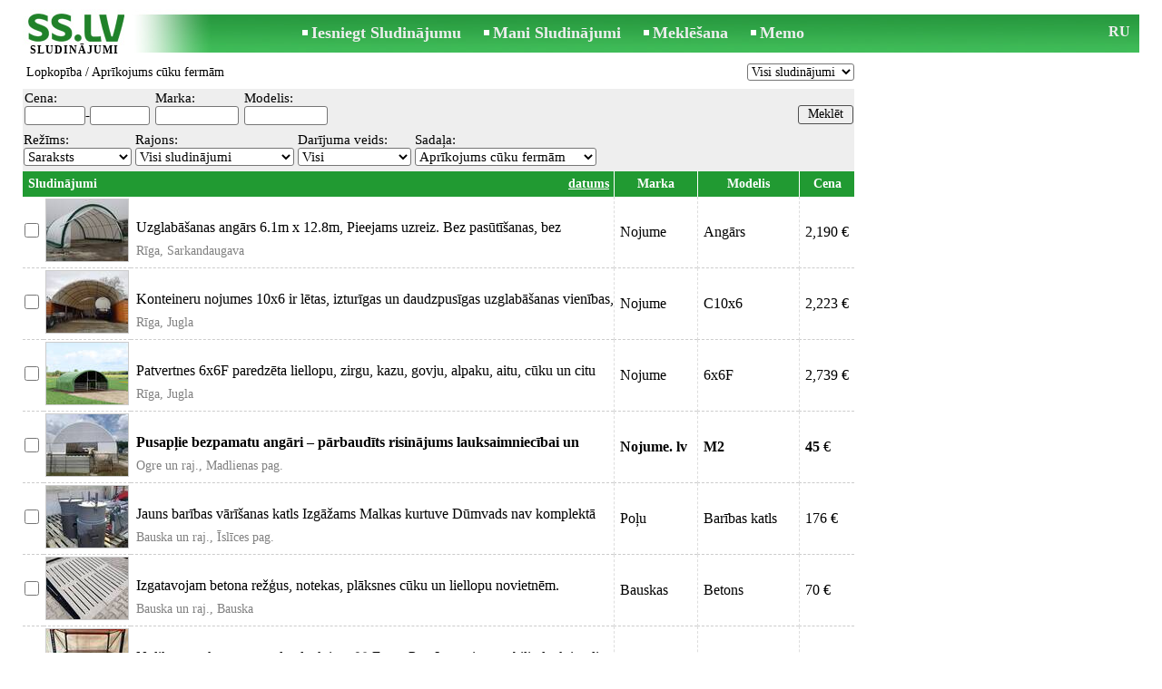

--- FILE ---
content_type: text/html; charset=UTF-8
request_url: https://www.ss.lv/lv/agriculture/animal-husbandry/equipment-for-pig-farms/
body_size: 10862
content:
<!DOCTYPE html>
<HTML lang="lv"><HEAD>
<title>SS.LV Lopkopība - Aprīkojums cūku fermām, Cenas - Sludinājumi</title>
<meta http-equiv="Content-Type" CONTENT="text/html; charset=UTF-8">
<meta name="viewport" content="user-scalable=1, width=device-width, initial-scale=1.0"/>
<meta name="keywords" content="Sludinājumi aprīkojums cūku fermām lopkopība lauksaimniecība cenas plaukti pārdod katlus dzīvnieku dažādi">
<meta name="description" content="Sludinājumi. Lopkopība - Aprīkojums cūku fermām, Cenas, tirdzniecība, Foto, Attēli">
<link rel="alternate" media="only screen and (max-width: 640px)" href="https://m.ss.lv/lv/agriculture/animal-husbandry/equipment-for-pig-farms/">


	<script>(function(w,d,s,l,i){w[l]=w[l]||[];w[l].push({'gtm.start':
	new Date().getTime(),event:'gtm.js'});var f=d.getElementsByTagName(s)[0],
	j=d.createElement(s),dl=l!='dataLayer'?'&l='+l:'';j.async=true;j.src=
	'https://www.googletagmanager.com/gtm.js?id='+i+dl;f.parentNode.insertBefore(j,f);
	})(window,document,'script','dataLayer','GTM-WSHHKCN4');</script><meta http-equiv="imagetoolbar" content="no">

<BASE href="https://www.ss.lv/">
<link href="https://i.ss.lv/w_inc/style.css?v=266" rel="stylesheet" />
<style>html{overflow-y:scroll;}.page_bg{background-image:url('https://i.ss.lv/img/head/sludinajumi-ss-lv.jpg' );background-repeat:no-repeat;}@media screen and (min-width:1280px){.page_bg{background-image:url('https://i.ss.lv/img/head/sludinajumi-ss-lv-1280.jpg' );}}
.l50{width:50px;}.l70{width:70px;}.l100{width:100px;}@media screen and (min-width:1280px){.l50{width:calc(50px*1.25);}.l70{width:calc(70px*1.25);}.l100{width:calc(100px*1.25);}}</style>
<link rel="shortcut icon" href="/favicon.ico?v=1" type="image/x-icon" />
<link rel="apple-touch-icon" sizes="57x57" href="/img/m/ss-com-57x57.png"/>
<link rel="apple-touch-icon" sizes="72x72" href="/img/m/ss-com-72x72.png"/>
<link rel="apple-touch-icon" sizes="114x114" href="/img/m/ss-com-114x114.png"/>
<link rel="alternate" hreflang="lv" href="https://www.ss.lv/lv/agriculture/animal-husbandry/equipment-for-pig-farms/" /><link rel="alternate" hreflang="ru" href="https://www.ss.lv/ru/agriculture/animal-husbandry/equipment-for-pig-farms/" />
<script src="/w_inc/js/main.lv.ss.js?v=630" type="text/javascript"></script><script async src="/w_inc/adsbygoogle.js?v=630"></script>
<SCRIPT type="text/javascript">
<!--
LINK_MAIN_HOST = "https://www.ss.lv";var REGION = "";SS_Lang = "2";get_page_zoom();
if(window._cookie){_cookie("LG","lv",365,"www.ss.lv");};if(window._check_remote_id){_check_remote_id( "always", "https://www.ss.com" );}
-->
</SCRIPT>
</HEAD>
<BODY onLoad="window.defaultStatus='Sludinājumi - SS.LV';" bgcolor="#FFFFFF" class="body">
<div style="position:absolute;height:0px;width:0px;top:15px;left:10px;z-index:0;" id="left_banner" z-index="0" class="noprint"></div>
<div align=center class="noprint">
	<div id="main_table" class="page_header page_bg">
		<div z-index="20" id="sslogin"></div>
		<span class="page_header_head_ss"><a href="/lv/" title="Sludinājumi"><img class="page_header_logo_ss" src="https://i.ss.lv/img/p.gif" border="0" alt="Sludinājumi"></a><h1>SLUDINĀJUMI</h1></span>
		<span class="page_header_menu"><b class="menu_main"><a href="/lv/agriculture/animal-husbandry/new/" class="a_menu" title="Iesniegt Sludinājumu">Iesniegt Sludinājumu</a></b>
<b class="menu_main"><a href="/lv/login/" class="a_menu" title="Mani Sludinājumi">Mani Sludinājumi</a></b>
<b class="menu_main"><a href="/lv/agriculture/animal-husbandry/equipment-for-pig-farms/search/" class="a_menu" title="Meklēt sludinājumus">Meklēšana</a></b>
<span style="display:inline-block;text-align:left;"><b class="menu_main" style="padding-right:0px;"><a href="/lv/favorites/" class="a_menu" title="Memo">Memo</a></b><span id="mnu_fav_id"></span></span></span>
		<span id="mails_status_menu"></span>
		<span class="menu_lang"><a href="/ru/agriculture/animal-husbandry/equipment-for-pig-farms/" class=a_menu title="По-русски">RU</a></span>
	</div>
</div>
	<div class="onlyprint">
		<img src="https://i.ss.lv/img/ss.lv_green.svg" style="height: 1cm;">
	</div>
<div align=center>
	<div class="page_header">
		<table border=0 cellpadding=0 cellspacing=0 width="100%"><tr><td>
			<div style="float:left;" class="page_div_main">
			<table id="page_main" border=0 cellpadding=0 cellspacing=0 width="100%"><tr><td valign=top><div class="top_head"><div style="float:left;padding-top:2px;"><h2 class="headtitle"><a href="/lv/agriculture/animal-husbandry/"  title="Sludinājumi Lopkopība">Lopkopība</a> / Aprīkojums cūku fermām</h2></div><div style="float:right;"><select id="today_cnt_sl" onchange="go(this.value+'');"><option selected value="/lv/agriculture/animal-husbandry/equipment-for-pig-farms/">Visi sludinājumi</option><option value="/lv/agriculture/animal-husbandry/equipment-for-pig-farms/today-2/">Par 2 dienām (3)</option><option value="/lv/agriculture/animal-husbandry/equipment-for-pig-farms/today-5/">Par 5 dienām (4)</option></select></div></div><form id="filter_frm" name="filter_frm" action="/lv/agriculture/animal-husbandry/equipment-for-pig-farms/filter/" method=post>
	<table cellpadding=1 cellspacing=0 border=0 width="100%" bgcolor="#EEEEEE" style="margin-top:5px;" id="filter_tbl">
	<tr><td style="padding-bottom:3px;"><table border=0 cellpadding=1 cellspacing=0><tr><td class="filter_name" valign=bottom nowrap>Cena:<br><span id="foptfld_8"><input id="f_o_8_min"  class="filter_txt l50"  type=text name="topt[8][min]" value="">-<input id="f_o_8_max"  class="filter_txt l50"  type=text name="topt[8][max]" value=""></span>&nbsp;</td><td class="filter_name" valign=bottom nowrap>Marka:<br><span id="foptfld_51"><input id="f_o_51" class="filter_txt l70" maxlength=70 type=text name="topt[51]" value=""></span>&nbsp;</td><td class="filter_name" valign=bottom nowrap>Modelis:<br><span id="foptfld_24"><input id="f_o_24" class="filter_txt l70" maxlength=70 type=text name="topt[24]" value=""></span>&nbsp;</td></tr></table></td><td width="100%" align="right" style="padding-top:14px;"><input class="b s12" style="padding-top:1px;padding-bottom:2px;" type=submit value="Meklēt"></td></tr></table><div class="filter_second_line_dv"><span class="filter_opt_dv">Režīms:<br><noindex><select onchange="go(this[this.selectedIndex].value);" title="Izvēlieties sludinājumu apskatīšanas veidu" class="filter_sel w95">
				<option selected value="/lv/agriculture/animal-husbandry/equipment-for-pig-farms/">Saraksts</option>
				<option value="/lv/agriculture/animal-husbandry/equipment-for-pig-farms/photo/">Albums</option>
				
				</select></noindex>
			</span>
<span class="filter_opt_dv">Rajons:<br>
		<select class="filter_sel w140 " onchange="ch_reg( &quot;/lv/agriculture/animal-husbandry/equipment-for-pig-farms/&quot;, this.value, &quot;&quot;);" id="region_select"><option value="0">Visi sludinājumi</option></select><script type="text/javascript">load_regions( );</script></span>
<span class="filter_opt_dv">Darījuma veids:<br><select name=sid onchange="go(this[this.selectedIndex].value);" class="filter_sel l100"><option value="/lv/agriculture/animal-husbandry/equipment-for-pig-farms/">Visi</option><option value="/lv/agriculture/animal-husbandry/equipment-for-pig-farms/sell/">Pārdod</option><option value="/lv/agriculture/animal-husbandry/equipment-for-pig-farms/-other/">Dažādi</option></select></span>
<span class="filter_opt_dv">Sadaļa:<br>
<select class="filter_sel" style="min-width:54px;max-width:200px;" onchange="go( this[this.selectedIndex].value );">
<option value="/lv/agriculture/animal-husbandry/">Visi</option>

<option value="/lv/agriculture/animal-husbandry/agricultural-animals/">Lauksaimniecības dzīvnieki</option><option selected value="/lv/agriculture/animal-husbandry/equipment-for-pig-farms/">Aprīkojums cūku fermām</option><option value="/lv/agriculture/animal-husbandry/equipment-for-cowsheds/">Aprīkojums govju kūtīm</option><option value="/lv/agriculture/animal-husbandry/equipment-for-dairy-farming/">Aprīkojums piena ražotnēm</option><option value="/lv/agriculture/animal-husbandry/food/">Barība</option><option value="/lv/agriculture/animal-husbandry/apiarys-equipment/">Dravas aprīkojums</option><option value="/lv/agriculture/animal-husbandry/equipment-for-pastures/">Ganību aprīkojums</option><option value="/lv/agriculture/animal-husbandry/dressing-pelts/">Kažokādu apstrāde</option><option value="/lv/agriculture/animal-husbandry/hunt-farming-rearing-of-wild-animals/">Medību saimniecība, savvaļas dzīvnieku audzēšana</option><option value="/lv/agriculture/animal-husbandry/rabbit-breeding/">Trušu audzēšana</option><option value="/lv/agriculture/animal-husbandry/services-of-veterinaries-and-medicines/">Veterināra pakalpojumi un medikamenti</option><option value="/lv/agriculture/animal-husbandry/fur-animal-breeding/">Zvērkopība</option><option value="/lv/agriculture/foodstuffs/">Pārtikas produkti</option><option value="/lv/agriculture/foodstuffs/milk-production/">Piena produkti</option><option value="/lv/agriculture/animal-husbandry/other/">Cits</option>
</select></span></div>
<table align=center cellpadding=2 cellspacing=0 border=0 width="100%">
<tr id="head_line">
	<td class="msg_column" colspan=3 width="70%">
	<span style="float:left;">&nbsp;Sludinājumi
</span>
<span align=right class="msg_column" style="float:right;text-align:right;padding-right:3px;">
<noindex>
	<a rel="nofollow" href="/lv/agriculture/animal-husbandry/equipment-for-pig-farms/fDgSeF4S.html"
		class=a19>datums</a></noindex></span>
</td>
<td class="msg_column_td" nowrap><noindex><a rel="nofollow" href="/lv/agriculture/animal-husbandry/equipment-for-pig-farms/fDgSeF4WFDwT.html" class=a18 title="">Marka</a></noindex></td><td class="msg_column_td" nowrap><noindex><a rel="nofollow" href="/lv/agriculture/animal-husbandry/equipment-for-pig-farms/fDgSeF4RETwT.html" class=a18 title="">Modelis</a></noindex></td><td class="msg_column_td" nowrap><noindex><a rel="nofollow" href="/lv/agriculture/animal-husbandry/equipment-for-pig-farms/fDgSeF4belM=.html" class=a18 title="">Cena</a></noindex></td></tr><tr id="tr_54872936"><td class="msga2 pp0"><input type=checkbox id="c54872936" name="mid[]" value="54872936_85568_0"></td><td class="msga2"><a href="/msg/lv/agriculture/animal-husbandry/equipment-for-pig-farms/lfdhg.html" id="im54872936"><img src="https://i.ss.lv/gallery/6/1135/283708/56741500.th2.jpg" alt="" class="isfoto foto_list"></a></td><td class=msg2><div class=d1><a data="ZiU4NyU4OGdtJTdEeSVDQWYlODklOEJqbHglN0YlODZoJTg2JTg5Zmt0eiU3RWUlODI=|5RX69DHN" id="dm_54872936" class="am" href="/msg/lv/agriculture/animal-husbandry/equipment-for-pig-farms/lfdhg.html">Uzglabāšanas angārs 6.1m x 12.8m, Pieejams uzreiz. Bez pasūtīšanas, bez gaidīšanas. Jaun</a></div><div class="ads_region">Rīga, Sarkandaugava</div></td><td class="msga2-o pp6" nowrap c=1>Nojume</td><td class="msga2-o pp6" nowrap c=1>Angārs</td><td class="msga2-o pp6" nowrap c=1>2,190  €</td></tr>
<tr id="tr_52258101"><td class="msga2 pp0"><input type=checkbox id="c52258101" name="mid[]" value="52258101_85568_0"></td><td class="msga2"><a href="/msg/lv/agriculture/animal-husbandry/equipment-for-pig-farms/illmc.html" id="im52258101"><img src="https://i.ss.lv/gallery/5/997/249200/49839998.th2.jpg" alt="" class="isfoto foto_list"></a></td><td class=msg2><div class=d1><a data="ZyU5OHolN0YlQUIlQ0VjJTlFJTgwJTg1ZCU5NnV5JUEzJTg5aiU5QnglN0RlJTk0cnY=|1dBFsR2hGM" id="dm_52258101" class="am" href="/msg/lv/agriculture/animal-husbandry/equipment-for-pig-farms/illmc.html">Konteineru nojumes 10x6 ir lētas, izturīgas un daudzpusīgas uzglabāšanas vienības, kas p</a></div><div class="ads_region">Rīga, Jugla</div></td><td class="msga2-o pp6" nowrap c=1>Nojume</td><td class="msga2-o pp6" nowrap c=1>C10x6</td><td class="msga2-o pp6" nowrap c=1>2,223  €</td></tr>
<tr id="tr_52256828"><td class="msga2 pp0"><input type=checkbox id="c52256828" name="mid[]" value="52256828_85568_0"></td><td class="msga2"><a href="/msg/lv/agriculture/animal-husbandry/equipment-for-pig-farms/ldpeh.html" id="im52256828"><img src="https://i.ss.lv/gallery/7/1363/340678/68135511.th2.jpg" alt="" class="isfoto foto_list"></a></td><td class=msg2><div class=d1><a data="JThFJUE0JTdDJUIzayVCM3MlN0IlODQlQjAlOEIlQTJ3JUFEY256eCU3QyVBOCU4QyVBMHQlQUE=|XpDz37BEKx" id="dm_52256828" class="am" href="/msg/lv/agriculture/animal-husbandry/equipment-for-pig-farms/ldpeh.html">Patvertnes 6x6F paredzēta liellopu, zirgu, kazu, govju, alpaku, aitu, cūku un citu lauks</a></div><div class="ads_region">Rīga, Jugla</div></td><td class="msga2-o pp6" nowrap c=1>Nojume</td><td class="msga2-o pp6" nowrap c=1>6x6F</td><td class="msga2-o pp6" nowrap c=1>2,739  €</td></tr>
<tr id="tr_50614185"><td class="msga2 pp0"><input type=checkbox id="c50614185" name="mid[]" value="50614185_85568_0"></td><td class="msga2"><a href="/msg/lv/agriculture/animal-husbandry/equipment-for-pig-farms/lcjll.html" id="im50614185"><img src="https://i.ss.lv/gallery/8/1454/363410/72681964.th2.jpg" alt="" class="isfoto foto_list"></a></td><td class=msg2><div class=d1><a data="JTdFJTk3JTlFJUE2JTgzJUNFJTg2JTk3JTdEJTk3JTk2JUE1JTgzJThBJTg2JTk0JTgxJTk3JTk4JTlEJTdFJTgyJTg1JTkx|HcfmKRUa" id="dm_50614185" class="am" href="/msg/lv/agriculture/animal-husbandry/equipment-for-pig-farms/lcjll.html"><b>Pusapļie bezpamatu angāri – pārbaudīts risinājums lauksaimniecībai un industrijai
Piedā</b></a></div><div class="ads_region">Ogre un raj., Madlienas pag.</div></td><td class="msga2-o pp6" nowrap c=1><b>Nojume. lv</b></td><td class="msga2-o pp6" nowrap c=1><b>M2</b></td><td class="msga2-o pp6" nowrap c=1><b>45</b>  €</td></tr>
<tr id="tr_34622057"><td class="msga2 pp0"><input type=checkbox id="c34622057" name="mid[]" value="34622057_85568_0"></td><td class="msga2"><a href="/msg/lv/agriculture/animal-husbandry/equipment-for-pig-farms/jlmbg.html" id="im34622057"><img src="https://i.ss.lv/gallery/7/1271/317681/63536184.th2.jpg" alt="" class="isfoto foto_list"></a></td><td class=msg2><div class=d1><a data="JTdFayVBMCVBMyU4NSVDRWMlOTclQTElQTglN0VsJTlCJUEyJTg0JTg2aSU5MyVBMCVBNCU3RGglOTclOUU=|K8gnMR2apt" id="dm_34622057" class="am" href="/msg/lv/agriculture/animal-husbandry/equipment-for-pig-farms/jlmbg.html">Jauns barības vārīšanas katls
Izgāžams 
Malkas kurtuve
Dūmvads nav komplektā

Tilpu</a></div><div class="ads_region">Bauska un raj., Īslīces pag.</div></td><td class="msga2-o pp6" nowrap c=1>Poļu</td><td class="msga2-o pp6" nowrap c=1>Barības katls</td><td class="msga2-o pp6" nowrap c=1>176  €</td></tr>
<tr id="tr_56566803"><td class="msga2 pp0"><input type=checkbox id="c56566803" name="mid[]" value="56566803_85568_0"></td><td class="msga2"><a href="/msg/lv/agriculture/animal-husbandry/equipment-for-pig-farms/klkeh.html" id="im56566803"><img src="https://i.ss.lv/gallery/7/1384/345767/69153270.th2.jpg" alt="" class="isfoto foto_list"></a></td><td class=msg2><div class=d1><a data="JUE0cnUlQTYlQTUlOEMlRDUlOTMlQTclQTdwdCVBMyVBNyU4NyU4QyU5OSVBMSVBM210JUExJUE0JTgzJTg5|s9DptSYbp" id="dm_56566803" class="am" href="/msg/lv/agriculture/animal-husbandry/equipment-for-pig-farms/klkeh.html">Izgatavojam betona režģus, notekas, plāksnes cūku un liellopu novietnēm.</a></div><div class="ads_region">Bauska un raj., Bauska</div></td><td class="msga2-o pp6" nowrap c=1>Bauskas</td><td class="msga2-o pp6" nowrap c=1>Betons</td><td class="msga2-o pp6" nowrap c=1>70  €</td></tr>
<tr id="tr_56080423"><td class="msga2 pp0"><input type=checkbox id="c56080423" name="mid[]" value="56080423_85568_0"></td><td class="msga2"><a href="/msg/lv/agriculture/animal-husbandry/equipment-for-pig-farms/ijhxp.html" id="im56080423"><img src="https://i.ss.lv/gallery/7/1330/332411/66482114.th2.jpg" alt="" class="isfoto foto_list"></a></td><td class=msg2><div class=d1><a data="JTlGbCU5QiVBMyVCMCU4RWclQkV2JUE1ayU5OSU5RCVCMiU5MWglN0J1JUE3biU5NyU5QiVBQiU4OWdy|n6ekzY7BE" id="dm_56080423" class="am" href="/msg/lv/agriculture/animal-husbandry/equipment-for-pig-farms/ijhxp.html">Noliktavas eksperta metāla plaukti no 98 Eur + Pvn

Izturīgi un stabili plaukti ar lie</a></div><div class="ads_region">Rīgas rajons, Sigulda</div></td><td class="msga2-o pp6" nowrap c=1>Kimer</td><td class="msga2-o pp6" nowrap c=1>Plaukti</td><td class="msga2-o pp6" nowrap c=1>118  €</td></tr>
<tr id="tr_50425283"><td class="msga2 pp0"><input type=checkbox id="c50425283" name="mid[]" value="50425283_85568_0"></td><td class="msga2"><a href="/msg/lv/agriculture/animal-husbandry/equipment-for-pig-farms/nmjen.html" id="im50425283"><img src="https://i.ss.lv/gallery/5/853/213054/42610607.th2.jpg" alt="" class="isfoto foto_list"></a></td><td class=msg2><div class=d1><a data="dSU4RmslQTYlODglODYlQjElOTR4dCU4Qm8lQTglODElODdlJTk1dnklOERwJUE0|DY7rPT5cC" id="dm_50425283" class="am" href="/msg/lv/agriculture/animal-husbandry/equipment-for-pig-farms/nmjen.html">Pārdod jaunus tvaicējamos katlus, paredzēti kartupeļiem, bietēm, 
Katla tilpums60, 80, </a></div><div class="ads_region">Preiļi un raj., Preiļu pag.</div></td><td class="msga2-o pp6" nowrap c=1>Poļu</td><td class="msga2-o pp6" nowrap c=1>Pol</td><td class="msga2-o pp6" nowrap c=1>135  €</td></tr>
<tr id="tr_56307967"><td class="msga2 pp0"><input type=checkbox id="c56307967" name="mid[]" value="56307967_85568_0"></td><td class="msga2"><a href="/msg/lv/agriculture/animal-husbandry/equipment-for-pig-farms/lffjh.html" id="im56307967"><img src="https://i.ss.lv/gallery/7/1356/338840/67767825.th2.jpg" alt="" class="isfoto foto_list"></a></td><td class=msg2><div class=d1><a data="JUFGJTlEJUE2aG8lOUYlQzIlQTQlODklQUYlQTElQTZrcCU5RnklQTglODUlQUQlQTUlQTJmaCU5N3Y=|zmr48gFsR" id="dm_56307967" class="am" href="/msg/lv/agriculture/animal-husbandry/equipment-for-pig-farms/lffjh.html">Kopējais garums - 1200 mm
Kopējais platums (diametrs) - 1000 mm
Biezums - 30 mm
Mater</a></div><div class="ads_region">Cēsis un raj., Priekuļu pag.</div></td><td class="msga2-o pp6" nowrap c=1>Kramp</td><td class="msga2-o pp6" nowrap c=1>1200x1000x30</td><td class="msga2-o pp6" nowrap c=1>69  €</td></tr>
<tr id="tr_57039829"><td class="msga2 pp0"><input type=checkbox id="c57039829" name="mid[]" value="57039829_85568_0"></td><td class="msga2"><a href="/msg/lv/agriculture/animal-husbandry/equipment-for-pig-farms/bcnhkk.html" id="im57039829"><img src="https://i.ss.lv/gallery/8/1431/357620/71523806.th2.jpg" alt="" class="isfoto foto_list"></a></td><td class=msg2><div class=d1><a data="JUEzbyVBMCVBNCVBNSVBQiVBRSVBM28lOUQlQTQlQUMlQUVoJUEzaiU5OCVBNSVBMyVBRmIlQTVoJTk3JTlE|r8gmsy2" id="dm_57039829" class="am" href="/msg/lv/agriculture/animal-husbandry/equipment-for-pig-farms/bcnhkk.html"><b>Vecā silosa modeļa “Export 40M³” izpārdošana

Tiek pārdots 1 gab. siloss no noliktavas</b></a></div><div class="ads_region">Liepāja un raj., Liepāja</div></td><td class="msga2-o pp6" nowrap c=1><b>Spl</b></td><td class="msga2-o pp6" nowrap c=1><b>Ex-40</b></td><td class="msga2-o pp6" nowrap c=1><b>9,680</b>  €</td></tr>
<tr id="tr_55939893"><td class="msga2 pp0"><input type=checkbox id="c55939893" name="mid[]" value="55939893_85568_0"></td><td class="msga2"><a href="/msg/lv/agriculture/animal-husbandry/equipment-for-pig-farms/bdxipb.html" id="im55939893"><img src="https://i.ss.lv/gallery/7/1330/332415/66482942.th2.jpg" alt="" class="isfoto foto_list"></a></td><td class=msg2><div class=d1><a data="JUEzJTlBJTlEJTdFJTgzJUFFJUEyJUUwJTk4JTdEJTgyJUFEJUE0JTlDJTlGdyU4NiVBOSVBQiU5QyU5OXYlN0UlQTklQTIlOTQ=|rdgFMy" id="dm_55939893" class="am" href="/msg/lv/agriculture/animal-husbandry/equipment-for-pig-farms/bdxipb.html">Izdevīgi saimniecības plaukti – sākot no 98 € + Pvn par sekciju

Spānijā ražotie Kimer</a></div><div class="ads_region">Rīgas rajons, Siguldas pag.</div></td><td class="msga2-o pp6" nowrap c=1>Kimer</td><td class="msga2-o pp6" nowrap c=1>Plaukti</td><td class="msga2-o pp6" nowrap c=1>119  €</td></tr>
<tr id="tr_56555179"><td class="msga2 pp0"><input type=checkbox id="c56555179" name="mid[]" value="56555179_85568_0"></td><td class="msga2"><a href="/msg/lv/agriculture/animal-husbandry/equipment-for-pig-farms/bkpjck.html" id="im56555179"><img src="https://i.ss.lv/gallery/7/1375/343564/68712618.th2.jpg" alt="" class="isfoto foto_list"></a></td><td class=msg2><div class=d1><a data="c2glOTAlN0UlODMlODdyJUFFJThCJTdEJTgyJTg2dGolOTJ3JTg2JTgyJTdCaiU4Q3YlN0UlODJyYg==|B2ZFMR" id="dm_56555179" class="am" href="/msg/lv/agriculture/animal-husbandry/equipment-for-pig-farms/bkpjck.html">Jaunums. Metāla konstrukcijas plaukts ar mdf ieklājumu. 

Cena: 61.55eur + pvn

- Au</a></div><div class="ads_region">Rīgas rajons, Sigulda</div></td><td class="msga2-o pp6" nowrap c=1>Noliktavas</td><td class="msga2-o pp6" nowrap c=1>Eksperts</td><td class="msga2-o pp6" nowrap c=1>75  €</td></tr>
<tr id="tr_54942658"><td class="msga2 pp0"><input type=checkbox id="c54942658" name="mid[]" value="54942658_85568_0"></td><td class="msga2"><a href="/msg/lv/agriculture/animal-husbandry/equipment-for-pig-farms/pknoj.html" id="im54942658"><img src="https://i.ss.lv/gallery/7/1224/305770/61153884.th2.jpg" alt="" class="isfoto foto_list"></a></td><td class=msg2><div class=d1><a data="JTg3JTdGJTgzJUFBJTg5JTkxJUI1JTk5JUE1JTg5JTdEJTdEJUFEJTg5JTk0cCU5RiVBNSU4RHglN0QlQUIlODglOTFp|UFMyXa9hn" id="dm_54942658" class="am" href="/msg/lv/agriculture/animal-husbandry/equipment-for-pig-farms/pknoj.html">Nerūsējoša tērauda dzirdne piemērota lielopiem, zirgiem aitām un cūkām. 
Ar termostatu </a></div><div class="ads_region">Rīgas rajons, Baldone</div></td><td class="msga2-o pp6" nowrap c=1>Nelson</td><td class="msga2-o pp6" nowrap c=1>300</td><td class="msga2-o pp6" nowrap c=1>750  €</td></tr>
<tr id="tr_53369304"><td class="msga2 pp0"><input type=checkbox id="c53369304" name="mid[]" value="53369304_85568_0"></td><td class="msga2"><a href="/msg/lv/agriculture/animal-husbandry/equipment-for-pig-farms/mmgil.html" id="im53369304"><img src="https://i.ss.lv/gallery/6/1089/272123/54424423.th2.jpg" alt="" class="isfoto foto_list"></a></td><td class=msg2><div class=d1><a data="JUE1JTdGJUE5JUFBJTg5ZiVCNSU5OSVBN2clQUF2JUE3JUFBJThCbXAlOUYlQThlJUEzeCVBMyVBOSU4OA==|sFsyX69hp3" id="dm_53369304" class="am" href="/msg/lv/agriculture/animal-husbandry/equipment-for-pig-farms/mmgil.html">Iegremdējamais mikseris Tmr3-170- jaudīgs, ilgmūžīgs un izturīgs pret agresīvo vidi. 
P</a></div><div class="ads_region">Rīgas rajons, Baldone</div></td><td class="msga2-o pp6" nowrap c=1>Stallkamp</td><td class="msga2-o pp6" nowrap c=1>Tmr 3-170</td><td class="msga2-o pp6" nowrap c=1>7,100  €</td></tr>
<tr id="tr_55657808"><td class="msga2 pp0"><input type=checkbox id="c55657808" name="mid[]" value="55657808_85568_0"></td><td class="msga2"><a href="/msg/lv/agriculture/animal-husbandry/equipment-for-pig-farms/kmldg.html" id="im55657808"><img src="https://i.ss.lv/gallery/7/1284/320955/64190931.th2.jpg" alt="" class="isfoto foto_list"></a></td><td class=msg2><div class=d1><a data="ZyU4RSU5OHF6JTdEJUE0JURFZyU4RiU5N212JTgwJUFDJTkzbyU4OCU5QnF2eCVBNSU5MmYlODg=|6Xb9DHtb" id="dm_55657808" class="am" href="/msg/lv/agriculture/animal-husbandry/equipment-for-pig-farms/kmldg.html"><b>Pvc aizkari pēc pasūtījuma – no 2.22 Eur + Pvn / m
Efektīva telpu aizsardzība jebkurā s</b></a></div><div class="ads_region">Rīgas rajons, Sigulda</div></td><td class="msga2-o pp6" nowrap c=1><b>Pvc aizkari</b></td><td class="msga2-o pp6" nowrap c=1><b>Pvc komplekts</b></td><td class="msga2-o pp6" nowrap c=1><b>2.69</b>  €</td></tr>
<tr id="tr_56190809"><td class="msga2 pp0"><input type=checkbox id="c56190809" name="mid[]" value="56190809_85568_0"></td><td class="msga2"><a href="/msg/lv/agriculture/animal-husbandry/equipment-for-pig-farms/bcjimf.html" id="im56190809"><img src="https://i.ss.lv/gallery/7/1291/322629/64525754.th2.jpg" alt="" class="isfoto foto_list"></a></td><td class=msg2><div class=d1><a data="JUFBJTlFJTdEJUFEJTg5JThFZyVCRXYlQjAlOUQlN0IlQTclOEIlOTFoJTdCdSVCMiVBMHklQTUlODQlODlncg==|yhGuSY7BE" id="dm_56190809" class="am" href="/msg/lv/agriculture/animal-husbandry/equipment-for-pig-farms/bcjimf.html">Palešu ratiņi ar nelieliem vizuāliem defektiem (skrāpējumi, rūsas plankumi), kas neietek</a></div><div class="ads_region">Rīgas rajons, Siguldas pag.</div></td><td class="msga2-o pp6" nowrap c=1>Rohla</td><td class="msga2-o pp6" nowrap c=1>Palešu ratiņi</td><td class="msga2-o pp6" nowrap c=1>227  €</td></tr>
<tr id="tr_57063513"><td class="msga2 pp0"><input type=checkbox id="c57063513" name="mid[]" value="57063513_85568_0"></td><td class="msga2"><a href="/msg/lv/agriculture/animal-husbandry/equipment-for-pig-farms/bdxgjg.html" id="im57063513"><img src="https://i.ss.lv/gallery/8/1433/358246/71649057.th2.jpg" alt="" class="isfoto foto_list"></a></td><td class=msg2><div class=d1><a data="ZyU4NCVCMm1neG8lQ0ElQUJranZsJTg2JUFDamp5ZyU4MiVBQ2RrcmYlN0U=|6Nz47B" id="dm_57063513" class="am" href="/msg/lv/agriculture/animal-husbandry/equipment-for-pig-farms/bdxgjg.html">Pārdodu Cawi barotavas. 
Cena par visām.</a></div><div class="ads_region">Balvi un raj., Balvi</div></td><td class="msga2-o pp6" nowrap c=1>Cawi</td><td class="msga2-o pp6" nowrap c=1>Cawi</td><td class="msga2-o pp6" nowrap c=1>150  €</td></tr>
<tr id="tr_33153764"><td class="msga2 pp0"><input type=checkbox id="c33153764" name="mid[]" value="33153764_85568_0"></td><td class="msga2"><a href="/msg/lv/agriculture/animal-husbandry/equipment-for-pig-farms/bclflh.html" id="im33153764"><img src="https://i.ss.lv/gallery/1/1/135/26956.th2.jpg" alt="" class="isfoto foto_list"></a></td><td class=msg2><div class=d1><a data="JUE4JUEwJUE4JUIxbCU5NCVFMnYlODIlODYlQTQlQTUlQTclQUZlJTlBJTk2JTdFJTdDJTg3JUE0JUE0JUE0JUFBYw==|tptz3bfEKP" id="dm_33153764" class="am" href="/msg/lv/agriculture/animal-husbandry/equipment-for-pig-farms/bclflh.html">Pārdodam barības sautējamos katlus. Katla apakšējā daļa izgatavota no 3, 0 mm , augšējā </a></div><div class="ads_region">Madona un raj., Bērzaunes pag.</div></td><td class="msga2-o pp6" nowrap c=1>Katls</td><td class="msga2-o pp6" nowrap c=1>100 litri</td><td class="msga2-o pp6" nowrap c=1>680  €</td></tr>
<tr id="tr_56034109"><td class="msga2 pp0"><input type=checkbox id="c56034109" name="mid[]" value="56034109_85568_0"></td><td class="msga2"><a href="/msg/lv/agriculture/animal-husbandry/equipment-for-pig-farms/kdkjg.html" id="im56034109"><img src="https://i.ss.lv/gallery/7/1221/305090/61017978.th2.jpg" alt="" class="isfoto foto_list"></a></td><td class=msg2><div class=d1><a data="JTlDJThGJTk0JTlEJTgzJTg5ZSVERiU5QyU5MCU5NSU5OCU4NCU4RGclOTQlQTAlOTIlOTQlOTclODUlODRnJTkzJTlCJTg5|kYcfPT4c" id="dm_56034109" class="am" href="/msg/lv/agriculture/animal-husbandry/equipment-for-pig-farms/kdkjg.html">Cena noradīta ar Pvn. Pārdodam jaunu Pvc dzīvnieku nojumi. Mūsu telpas projektētas speci</a></div><div class="ads_region">Jēkabpils un raj., Jēkabpils</div></td><td class="msga2-o pp6" nowrap c=1>Tents</td><td class="msga2-o pp6" nowrap c=1>Dz</td><td class="msga2-o pp6" nowrap c=1>9,195  €</td></tr>
<tr id="tr_56555166"><td class="msga2 pp0"><input type=checkbox id="c56555166" name="mid[]" value="56555166_85568_0"></td><td class="msga2"><a href="/msg/lv/agriculture/animal-husbandry/equipment-for-pig-farms/blgifh.html" id="im56555166"><img src="https://i.ss.lv/gallery/7/1375/343564/68712618.th2.jpg" alt="" class="isfoto foto_list"></a></td><td class=msg2><div class=d1><a data="JTk3JThBJThGJTlCJTlDJTg1JTg1JUQ2JTk1eiU5QiU4OCU4QiU5QiU5RSU4MSU4RSU4QSU5RCU3QiU5OCU4NCU4QSU5MyU5NiU4MA==|fTYcfPUZdC" id="dm_56555166" class="am" href="/msg/lv/agriculture/animal-husbandry/equipment-for-pig-farms/blgifh.html"><b>Sīkpreču plaukti no 29eur + pvn ar mdf vai krāsota tērauda ieklājumu. 
Kravnesība - 150</b></a></div><div class="ads_region">Rīgas rajons, Sigulda</div></td><td class="msga2-o pp6" nowrap c=1><b>Sīkpreču</b></td><td class="msga2-o pp6" nowrap c=1><b>Plaukti</b></td><td class="msga2-o pp6" nowrap c=1><b>35</b>  €</td></tr>
<tr id="tr_56872263"><td class="msga2 pp0"><input type=checkbox id="c56872263" name="mid[]" value="56872263_85568_0"></td><td class="msga2"><a href="/msg/lv/agriculture/animal-husbandry/equipment-for-pig-farms/bcmmke.html" id="im56872263"><img src="https://i.ss.lv/gallery/8/1414/353364/70672696.th2.jpg" alt="" class="isfoto foto_list"></a></td><td class=msg2><div class=d1><a data="JUEwZWx4JUE2JUFCJUREJTk2JTlGJUE2JUExZW53JUE2JUEzJTk2JTlEJUEwJUEzJTlEZmhzJTlF|m58Cnsaehp" id="dm_56872263" class="am" href="/msg/lv/agriculture/animal-husbandry/equipment-for-pig-farms/bcmmke.html">Cementa viļņotās loksnes Eternit - lauku saimniecībām

Izturīgs, kluss, ekonomisks un </a></div><div class="ads_region">Rīga, Zasulauks</div></td><td class="msga2-o pp6" nowrap c=1>Eternit</td><td class="msga2-o pp6" nowrap c=1>Agro L</td><td class="msga2-o pp6" nowrap c=1>6.66  €</td></tr>
<tr id="tr_55278816"><td class="msga2 pp0"><input type=checkbox id="c55278816" name="mid[]" value="55278816_85568_0"></td><td class="msga2"><a href="/msg/lv/agriculture/animal-husbandry/equipment-for-pig-farms/bcndld.html" id="im55278816"><img src="https://i.ss.lv/gallery/6/1126/281428/56285464.th2.jpg" alt="" class="isfoto foto_list"></a></td><td class=msg2><div class=d1><a data="JTg2JUE1JUE1JUFCaXolRUMlODYlQTQlQUIlQjJwdSVBMiU4NyVBNyVBNCVCMXF6JUEwJTg2JTlFJUEzJUE5|Unsy9Dp" id="dm_55278816" class="am" href="/msg/lv/agriculture/animal-husbandry/equipment-for-pig-farms/bcndld.html">Pārdodu sivēnmāšu atnešanās
fiksatori. 
No Vācijās.</a></div><div class="ads_region">Dobele un raj., Naudītes pag.</div></td><td class="msga2-o pp6" nowrap c=1>Vācija</td><td class="msga2-o pp6" nowrap c=1>Vācija</td><td class="msga2-o pp6" nowrap c=1>100  €</td></tr>
<tr id="tr_56455457"><td class="msga2 pp0"><input type=checkbox id="c56455457" name="mid[]" value="56455457_85568_0"></td><td class="msga2"><a href="/msg/lv/agriculture/animal-husbandry/equipment-for-pig-farms/bjdfnf.html" id="im56455457"><img src="https://i.ss.lv/gallery/7/1372/342764/68552703.th2.jpg" alt="" class="isfoto foto_list"></a></td><td class=msg2><div class=d1><a data="YyVBRiU4QWwlOUElN0QlRjUlODltc2ElQjAlOTFsJTlCdyVBQyU5MG9yYSVBRCU4OGYlOTQ=|1xX6dDyX6A" id="dm_56455457" class="am" href="/msg/lv/agriculture/animal-husbandry/equipment-for-pig-farms/bjdfnf.html">Nobeigušos dzīvnieku konteineri kopā 3gb</a></div><div class="ads_region">Talsi un raj., Ģibuļu pag.</div></td><td class="msga2-o pp6" nowrap c=1>Konteiners</td><td class="msga2-o pp6" nowrap c=1>Metāla</td><td class="msga2-o pp6" nowrap c=1>150  €</td></tr>
<tr id="tr_56478396"><td class="msga2 pp0"><input type=checkbox id="c56478396" name="mid[]" value="56478396_85568_0"></td><td class="msga2"><a href="/msg/lv/agriculture/animal-husbandry/equipment-for-pig-farms/biplkn.html" id="im56478396"><img src="https://i.ss.lv/gallery/7/1387/346651/69330151.th2.jpg" alt="" class="isfoto foto_list"></a></td><td class=msg2><div class=d1><a data="JTgwJTlDdiVBNiVBQiVCMyVDQSU5NiU3QiVBMiVBNSVCMiU4NyU5QiU3QiVBMyVBOCVCMiU4NyU5NnQlQTUlQTUlQUElN0U=|NeDpuz" id="dm_56478396" class="am" href="/msg/lv/agriculture/animal-husbandry/equipment-for-pig-farms/biplkn.html">Pardod cūku barotavas.</a></div><div class="ads_region">Talsi un raj., Ģibuļu pag.</div></td><td class="msga2-o pp6" nowrap c=1>Barotavas</td><td class="msga2-o pp6" nowrap c=1>Cūku</td><td class="msga2-o pp6" nowrap c=1>120  €</td></tr>
<tr id="tr_56478387"><td class="msga2 pp0"><input type=checkbox id="c56478387" name="mid[]" value="56478387_85568_0"></td><td class="msga2"><a href="/msg/lv/agriculture/animal-husbandry/equipment-for-pig-farms/bjhjjb.html" id="im56478387"><img src="https://i.ss.lv/gallery/7/1374/343375/68674806.th2.jpg" alt="" class="isfoto foto_list"></a></td><td class=msg2><div class=d1><a data="JUFDJUEyeiU4NCVCMG0lRjYlOUMlN0YlODAlQUFsJUIzJUExJTdGJTgxJUFEbCVCMyU5Q3glODMlQUFkJUFB|zkHNz4" id="dm_56478387" class="am" href="/msg/lv/agriculture/animal-husbandry/equipment-for-pig-farms/bjhjjb.html">Transporta dezinfekcijas vārti 2gb</a></div><div class="ads_region">Talsi un raj., Ģibuļu pag.</div></td><td class="msga2-o pp6" nowrap c=1>Vārti</td><td class="msga2-o pp6" nowrap c=1>Dezinfekcijas</td><td class="msga2-o pp6" nowrap c=1>500  €</td></tr>
<tr id="tr_44444689"><td class="msga2 pp0"><input type=checkbox id="c44444689" name="mid[]" value="44444689_85568_0"></td><td class="msga2"><a href="/msg/lv/agriculture/animal-husbandry/equipment-for-pig-farms/klgxf.html" id="im44444689"><img src="https://i.ss.lv/gallery/3/427/106725/21344849.th2.jpg" alt="" class="isfoto foto_list"></a></td><td class=msg2><div class=d1><a data="Z2hnJTlFJUU3JUEzJTg3amRnJTk4JUEyJUE1JTgyamtpJTk2JTlCJUE0JTgwZmM=|637fkrP" id="dm_44444689" class="am" href="/msg/lv/agriculture/animal-husbandry/equipment-for-pig-farms/klgxf.html">Veikals Rīgā pastāvīgi pārdod jaunus barības sautējamos katlus ar tilpumu 100 litri un 1</a></div><div class="ads_region">Rīga, Imanta</div></td><td class="msga2-o pp6" nowrap c=1>Cinkots</td><td class="msga2-o pp6" nowrap c=1>100 L</td><td class="msga2-o pp6" nowrap c=1>195  €</td></tr>
<tr id="tr_57207031"><td class="msga2 pp0"><input type=checkbox id="c57207031" name="mid[]" value="57207031_85568_0"></td><td class="msga2"><a href="/msg/lv/agriculture/animal-husbandry/equipment-for-pig-farms/ofikl.html" id="im57207031"><img src="https://i.ss.lv/gallery/7/1205/301100/60219887.th2.jpg" alt="" class="isfoto foto_list"></a></td><td class=msg2><div class=d1><a data="JTlBJUFGJThEJTkyeCVBRSVFMSVBQSU5MCU5NnQlQUMlOTUlQjElODklOTJ0JUE4JTlFJUIwJTg5JTk1cSVBNSU5NQ==|eyYbAu" id="dm_57207031" class="am" href="/msg/lv/agriculture/animal-husbandry/equipment-for-pig-farms/ofikl.html">Pārdodu uz foto redzāmo lodlampu. Var noderēt muzejam vai interjeram.</a></div><div class="ads_region">Balvi un raj., Kubuļu pag.</div></td><td class="msga2-o pp6" nowrap c=1>Nezinu</td><td class="msga2-o pp6" nowrap c=1>Nezinu</td><td class="msga2-o pp6" nowrap c=1>10  €</td></tr>
<tr id="tr_57205869"><td class="msga2 pp0"><input type=checkbox id="c57205869" name="mid[]" value="57205869_85568_0"></td><td class="msga2"><a href="/msg/lv/agriculture/animal-husbandry/equipment-for-pig-farms/mngnh.html" id="im57205869"><img src="https://i.ss.lv/gallery/8/1449/362024/72404770.th2.jpg" alt="" class="isfoto foto_list"></a></td><td class=msg2><div class=d1><a data="ZyVBQyVBQXJ2JUE0JUIyJUE1JUIxcnQlQTNqJUE5JUIzcyU3QyVBMWglQTUlQUF1dCVBMGY=|6tzADp" id="dm_57205869" class="am" href="/msg/lv/agriculture/animal-husbandry/equipment-for-pig-farms/mngnh.html"><b>Pārdod lietotas sivēnu barotanas. Labā stāvoklī. Kopā 20 gb. Ja ņem visas tad 50 euro gb</b></a></div><div class="ads_region">Liepāja un raj., Nīcas pag.</div></td><td class="msga2-o pp6" nowrap c=1><b>Nezināms</b></td><td class="msga2-o pp6" nowrap c=1><b>Tr-5</b></td><td class="msga2-o pp6" nowrap c=1><b>60</b>  €</td></tr>
<tr id="tr_53250756"><td class="msga2 pp0"><input type=checkbox id="c53250756" name="mid[]" value="53250756_85568_0"></td><td class="msga2"><a href="/msg/lv/agriculture/animal-husbandry/equipment-for-pig-farms/jimie.html" id="im53250756"><img src="https://i.ss.lv/gallery/5/929/232138/46427402.th2.jpg" alt="" class="isfoto foto_list"></a></td><td class=msg2><div class=d1><a data="cCVBRWklOTdyJTlFJUVDaiVCMGMlOTJ4JTlGJUEybCVBRGklOTN5JUEzJUEwbiVBOWMlOTI=|9y3bAkp" id="dm_53250756" class="am" href="/msg/lv/agriculture/animal-husbandry/equipment-for-pig-farms/jimie.html">Dzīvnieku svari līdz 300 kg svēršanas diapazonam
Var izmantot cūkām, aitām un teļiem - </a></div><div class="ads_region">Jelgava un raj., Cenu pag.</div></td><td class="msga2-o pp6" nowrap c=1>Agreto</td><td class="msga2-o pp6" nowrap c=1>Pig Farm</td><td class="msga2-o pp6" nowrap c=1>2,844  €</td></tr>
<tr id="tr_48294220"><td class="msga2 pp0"><input type=checkbox id="c48294220" name="mid[]" value="48294220_85568_0"></td><td class="msga2"><a href="/msg/lv/agriculture/animal-husbandry/equipment-for-pig-farms/kdoxk.html" id="im48294220"><img src="https://i.ss.lv/gallery/4/690/172460/34491874.th2.jpg" alt="" class="isfoto foto_list"></a></td><td class=msg2><div class=d1><a data="JUFFeiVBOSVBQSVCMSU5MSVERSU5NyU4NyU4NSVCMnclQTElQTklQUIlOEIlOTUlOUIlODElOEMlQTl3JUEwJUE0JUFB|yDptzYbfPT" id="dm_48294220" class="am" href="/msg/lv/agriculture/animal-husbandry/equipment-for-pig-farms/kdoxk.html">Sildlampas sivēniem par vislabāko cenu tirgū. Pieejamas gan ar baltu, gan sarkanu gaismu</a></div><div class="ads_region">Cits</div></td><td class="msga2-o pp6" nowrap c=1>Sildspuldzes</td><td class="msga2-o pp6" nowrap c=1>Sivēniem</td><td class="msga2-o pp6" nowrap c=1>4.79  €</td></tr>
<tr id="tr_54811688"><td class="msga2 pp0"><input type=checkbox id="c54811688" name="mid[]" value="54811688_85568_0"></td><td class="msga2"><a href="/msg/lv/agriculture/animal-husbandry/equipment-for-pig-farms/mmocl.html" id="im54811688"><img src="https://i.ss.lv/gallery/7/1213/303036/60607191.th2.jpg" alt="" class="isfoto foto_list"></a></td><td class=msg2><div class=d1><a data="aCU3RSU4NyU4QWslQTMlQUZ5JTg1JTg1bSU5RWQlN0QlN0YlODZnJUEwZCU4MCU3RSU4N2QlOUJj|3HNT4k" id="dm_54811688" class="am" href="/msg/lv/agriculture/animal-husbandry/equipment-for-pig-farms/mmocl.html">Izturīga dzirdne cūku dzirdināšanai. Pakustinot nipeli, tiek aktivizēta ūdens padeve. Pa</a></div><div class="ads_region">Cits</div></td><td class="msga2-o pp6" nowrap c=1>Dzirdne</td><td class="msga2-o pp6" nowrap c=1>Cūkām</td><td class="msga2-o pp6" nowrap c=1>9.99  €</td></tr>
<tr id="tr_52630931"><td class="msga2 pp0"><input type=checkbox id="c52630931" name="mid[]" value="52630931_85568_0"></td><td class="msga2"><a href="/msg/lv/agriculture/animal-husbandry/equipment-for-pig-farms/kdiie.html" id="im52630931"><img src="https://i.ss.lv/gallery/6/1026/256482/51296234.th2.jpg" alt="" class="isfoto foto_list"></a></td><td class=msg2><div class=d1><a data="JTg4JUExJUE5JTg0JThCJTlFJUMxJUEzJUFGYiU4QyU5RSVBMSU4MyU4NSU5OHglQTclQTlpJTgzJTlFJUEwJTdFJTg0|SkpNTfErx1" id="dm_52630931" class="am" href="/msg/lv/agriculture/animal-husbandry/equipment-for-pig-farms/kdiie.html">Kvalitatīvs, drošs reflektora komplekts ar trīs pozīciju slēdzi (izlēgts / 50% / 100%). </a></div><div class="ads_region">Cits</div></td><td class="msga2-o pp6" nowrap c=1>Reflektors</td><td class="msga2-o pp6" nowrap c=1>Sildspuldzēm</td><td class="msga2-o pp6" nowrap c=1>16.99  €</td></tr>

	<tr id="tr_bnr_712" style="display:none;"><td colspan=12 align=center>
	
	<div id="div_bnr_712" align=center></div>
	<script>load_script_async("/w_inc/reklama.728.php?0||85568||"+escape(document.referrer)+"||1");</script>
	
	</td></tr>
	</table><br>
	<table border=0 width="100%" cellpadding=2 cellspacing=0><tr>
	<td width="40%" nowrap title="Parādīt izvēlētos sludinājumus" class=td7><noindex><a rel="nofollow" id="show_selected_a" class=td15 href="/lv/show-selected/fDgReF4S.html" onclick="if( !check_selected_msg( 'Izvēlieties sludinājumus.' ) ){event.returnValue=false;return false;}">Parādīt izvēlētos sludinājumus</a></noindex> <span id="sel_cnt_obj" class=td15></span></td>
	<td width="20%" align=center rowspan=4 valign=center><input type=button class=b onclick="go('/lv/agriculture/animal-husbandry/equipment-for-pig-farms/new/' );" value="Izvietot sludinājumu"></td>
	<td width="40%" align=right class=td7>&nbsp;</td>
	</tr>
	
	<tr><td class=td7><noindex><a rel="nofollow" id="a_fav_sel" style="display:none;" class="a9a" href="javascript:;" onclick="af(-1,'lv')">Pievienot izvēlētos Memo</a></noindex></td></tr>
	<tr><td class=td7 valign=top><a id="clear_selected_a" style="display:none;" class=a9a href="javascript:;" onclick="dsl(2);return false;">Notīrīt atzīmētos</a></td></tr>
	</table><br>
	
	
	
	
	<br></form>
	<iframe width=0 height=0 frameborder=0 style="display:none" id="ss_mframe" name="ss_mframe"></iframe></td></tr></table>
			</div>
			<div style="float:left;"><div id="page_right" class="noprint"><div id="ads_sys_div1"></div><script type="text/javascript">load_script_async( "/w_inc/reklama.php?1604|0|85568|"+Math.random()+"|1|"+escape(document.referrer)+"|1" );</script></div></div>
		</td></tr></table>
		<div class="page_main noprint"><div style="float:left;"><a class=a9a href="/lv/archive/agriculture/animal-husbandry/equipment-for-pig-farms/">Sludinājumu arhīvs</a></div></div>
		<div id="page_footer" class="noprint"><a class="a1" href="/lv/rules/">Noteikumi</a>  &nbsp;|&nbsp;  <a class="a1" href="/lv/feedback/">Saikne ar redaktoru</a>  &nbsp;|&nbsp;  <a class="a1" href="/lv/reklama/">Reklāma</a>  &nbsp;|&nbsp;  <a class="a1" href="/lv/api/">Sadarbība</a> &nbsp;|&nbsp; <a href="/lv/agriculture/animal-husbandry/equipment-for-pig-farms/rss/" class=a1 target="_blank">RSS</a> &nbsp;|&nbsp; Sludinājumi © ss sia 2000</div>

	</div>
</div>

<script type="text/javascript">
<!--
_scrollup( ["Uz sākumu","Atpakaļ"], {
		
		align: "center",
		append: "page_main",
		
		color: "white",
		border: false,
		bgcolor: "rgba(62, 187, 87, 0.6)",
		abgcolor: "#3fbc58",
		bottom: 30
	} );if( window.add_link_to_selection && document.body.addEventListener ){document.body.addEventListener( "copy", add_link_to_selection );}ads_line_init(0,0);load_script_async("/w_inc/set.cookie.php?a=1&lg=2");window.onscroll=scbnrtop;window.onresize = new Function ( "scbnrtop();" );
load_script_async( "/w_inc/js/msg.count-ss.js?"+new Date() );
load_script_async( "/w_inc/chk.php?mm=1&c=85568&db=lv&mode=1&g=1&a=1" );
-->
</script>
<div style="display:none;">
<script>document.write( '<img src="/counter/index.php?c=85568&m=1&'+new Date()+Math.random()+'" width=1 height=1 border=0 alt="">' );</script>

<script async src="/w_inc/gcntr.php?id=ss"></script>
	<noscript><iframe src="https://www.googletagmanager.com/ns.html?id=GTM-WSHHKCN4" height="0" width="0" style="display:none;visibility:hidden"></iframe></noscript>

<!-- puls.lv START //-->
<div id="_puls.lv_232-26935-27304-27306" style="display:inline-block;"></div>
<script type="text/javascript">_puls_counter_local( "232-26935-27304-27306" );</script>
<noscript>
<a href="https://puls.lv/" target="_blank"><img src="https://hits.puls.lv/?sid=232-26935-27304-27306&jsver=0" width=1 height=1 border=0 alt=""></a>
</noscript>
<!-- puls.lv END //-->
<!-- europuls.eu START //-->
<div id="_europuls.eu_2" style="display:inline-block;"></div>
<SCRIPT type="text/javascript">_ps_counter_local(2);</SCRIPT>
<noscript>
<a href="https://europuls.eu/" target="_blank"><img src="https://hits.europuls.eu/?sid=2&jsver=0"  width=1 height=1 border=0 alt=""></a>
</noscript>
<!-- europuls.eu END //-->
<img src="https://top.lv/counter.php?sid=2774&type=4" width="1" height="1" border="0" style="display:none" alt="">

</div></BODY>
</HTML>

--- FILE ---
content_type: application/javascript; charset=UTF-8
request_url: https://www.ss.lv/w_inc/js/msg.count-ss.js?Wed%20Jan%2021%202026%2023:25:19%20GMT+0000%20(Coordinated%20Universal%20Time)
body_size: -28
content:
var ss_mc_total = document.getElementById( "ss_mc_total" );
if( ss_mc_total )ss_mc_total.innerHTML = "279319";
